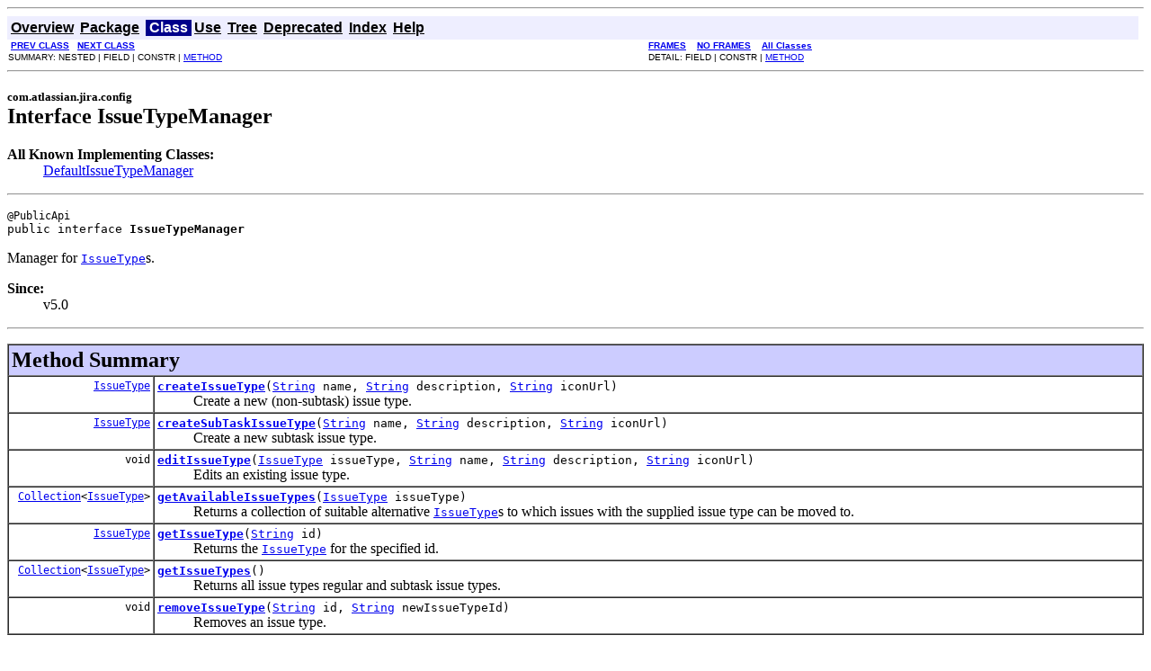

--- FILE ---
content_type: text/html
request_url: https://docs.atlassian.com/software/jira/docs/api/5.0/com/atlassian/jira/config/IssueTypeManager.html
body_size: 2583
content:
<!DOCTYPE HTML PUBLIC "-//W3C//DTD HTML 4.01 Transitional//EN" "http://www.w3.org/TR/html4/loose.dtd">
<!--NewPage-->
<HTML>
<HEAD>
<!-- Generated by javadoc (build 1.6.0_27) on Wed Feb 15 17:24:50 CST 2012 -->
<META http-equiv="Content-Type" content="text/html; charset=UTF-8">
<TITLE>
IssueTypeManager (Atlassian JIRA 5.0 API)
</TITLE>

<META NAME="date" CONTENT="2012-02-15">

<LINK REL ="stylesheet" TYPE="text/css" HREF="../../../../stylesheet.css" TITLE="Style">

<SCRIPT type="text/javascript">
function windowTitle()
{
    if (location.href.indexOf('is-external=true') == -1) {
        parent.document.title="IssueTypeManager (Atlassian JIRA 5.0 API)";
    }
}
</SCRIPT>
<NOSCRIPT>
</NOSCRIPT>

</HEAD>

<BODY BGCOLOR="white" onload="windowTitle();">
<HR>


<!-- ========= START OF TOP NAVBAR ======= -->
<A NAME="navbar_top"><!-- --></A>
<A HREF="#skip-navbar_top" title="Skip navigation links"></A>
<TABLE BORDER="0" WIDTH="100%" CELLPADDING="1" CELLSPACING="0" SUMMARY="">
<TR>
<TD COLSPAN=2 BGCOLOR="#EEEEFF" CLASS="NavBarCell1">
<A NAME="navbar_top_firstrow"><!-- --></A>
<TABLE BORDER="0" CELLPADDING="0" CELLSPACING="3" SUMMARY="">
  <TR ALIGN="center" VALIGN="top">
  <TD BGCOLOR="#EEEEFF" CLASS="NavBarCell1">    <A HREF="../../../../overview-summary.html"><FONT CLASS="NavBarFont1"><B>Overview</B></FONT></A>&nbsp;</TD>
  <TD BGCOLOR="#EEEEFF" CLASS="NavBarCell1">    <A HREF="package-summary.html"><FONT CLASS="NavBarFont1"><B>Package</B></FONT></A>&nbsp;</TD>
  <TD BGCOLOR="#FFFFFF" CLASS="NavBarCell1Rev"> &nbsp;<FONT CLASS="NavBarFont1Rev"><B>Class</B></FONT>&nbsp;</TD>
  <TD BGCOLOR="#EEEEFF" CLASS="NavBarCell1">    <A HREF="class-use/IssueTypeManager.html"><FONT CLASS="NavBarFont1"><B>Use</B></FONT></A>&nbsp;</TD>
  <TD BGCOLOR="#EEEEFF" CLASS="NavBarCell1">    <A HREF="package-tree.html"><FONT CLASS="NavBarFont1"><B>Tree</B></FONT></A>&nbsp;</TD>
  <TD BGCOLOR="#EEEEFF" CLASS="NavBarCell1">    <A HREF="../../../../deprecated-list.html"><FONT CLASS="NavBarFont1"><B>Deprecated</B></FONT></A>&nbsp;</TD>
  <TD BGCOLOR="#EEEEFF" CLASS="NavBarCell1">    <A HREF="../../../../index-all.html"><FONT CLASS="NavBarFont1"><B>Index</B></FONT></A>&nbsp;</TD>
  <TD BGCOLOR="#EEEEFF" CLASS="NavBarCell1">    <A HREF="../../../../help-doc.html"><FONT CLASS="NavBarFont1"><B>Help</B></FONT></A>&nbsp;</TD>
  </TR>
</TABLE>
</TD>
<TD ALIGN="right" VALIGN="top" ROWSPAN=3><EM>
</EM>
</TD>
</TR>

<TR>
<TD BGCOLOR="white" CLASS="NavBarCell2"><FONT SIZE="-2">
&nbsp;<A HREF="../../../../com/atlassian/jira/config/FeatureManager.html" title="interface in com.atlassian.jira.config"><B>PREV CLASS</B></A>&nbsp;
&nbsp;<A HREF="../../../../com/atlassian/jira/config/IssueTypeProxy.html" title="class in com.atlassian.jira.config"><B>NEXT CLASS</B></A></FONT></TD>
<TD BGCOLOR="white" CLASS="NavBarCell2"><FONT SIZE="-2">
  <A HREF="../../../../index.html?com/atlassian/jira/config/IssueTypeManager.html" target="_top"><B>FRAMES</B></A>  &nbsp;
&nbsp;<A HREF="IssueTypeManager.html" target="_top"><B>NO FRAMES</B></A>  &nbsp;
&nbsp;<SCRIPT type="text/javascript">
  <!--
  if(window==top) {
    document.writeln('<A HREF="../../../../allclasses-noframe.html"><B>All Classes</B></A>');
  }
  //-->
</SCRIPT>
<NOSCRIPT>
  <A HREF="../../../../allclasses-noframe.html"><B>All Classes</B></A>
</NOSCRIPT>


</FONT></TD>
</TR>
<TR>
<TD VALIGN="top" CLASS="NavBarCell3"><FONT SIZE="-2">
  SUMMARY:&nbsp;NESTED&nbsp;|&nbsp;FIELD&nbsp;|&nbsp;CONSTR&nbsp;|&nbsp;<A HREF="#method_summary">METHOD</A></FONT></TD>
<TD VALIGN="top" CLASS="NavBarCell3"><FONT SIZE="-2">
DETAIL:&nbsp;FIELD&nbsp;|&nbsp;CONSTR&nbsp;|&nbsp;<A HREF="#method_detail">METHOD</A></FONT></TD>
</TR>
</TABLE>
<A NAME="skip-navbar_top"></A>
<!-- ========= END OF TOP NAVBAR ========= -->

<HR>
<!-- ======== START OF CLASS DATA ======== -->
<H2>
<FONT SIZE="-1">
com.atlassian.jira.config</FONT>
<BR>
Interface IssueTypeManager</H2>
<DL>
<DT><B>All Known Implementing Classes:</B> <DD><A HREF="../../../../com/atlassian/jira/config/DefaultIssueTypeManager.html" title="class in com.atlassian.jira.config">DefaultIssueTypeManager</A></DD>
</DL>
<HR>
<DL>
<DT><PRE><FONT SIZE="-1">@PublicApi
</FONT>public interface <B>IssueTypeManager</B></DL>
</PRE>

<P>
Manager for <A HREF="../../../../com/atlassian/jira/issue/issuetype/IssueType.html" title="interface in com.atlassian.jira.issue.issuetype"><CODE>IssueType</CODE></A>s.
<P>

<P>
<DL>
<DT><B>Since:</B></DT>
  <DD>v5.0</DD>
</DL>
<HR>

<P>

<!-- ========== METHOD SUMMARY =========== -->

<A NAME="method_summary"><!-- --></A>
<TABLE BORDER="1" WIDTH="100%" CELLPADDING="3" CELLSPACING="0" SUMMARY="">
<TR BGCOLOR="#CCCCFF" CLASS="TableHeadingColor">
<TH ALIGN="left" COLSPAN="2"><FONT SIZE="+2">
<B>Method Summary</B></FONT></TH>
</TR>
<TR BGCOLOR="white" CLASS="TableRowColor">
<TD ALIGN="right" VALIGN="top" WIDTH="1%"><FONT SIZE="-1">
<CODE>&nbsp;<A HREF="../../../../com/atlassian/jira/issue/issuetype/IssueType.html" title="interface in com.atlassian.jira.issue.issuetype">IssueType</A></CODE></FONT></TD>
<TD><CODE><B><A HREF="../../../../com/atlassian/jira/config/IssueTypeManager.html#createIssueType(java.lang.String, java.lang.String, java.lang.String)">createIssueType</A></B>(<A HREF="http://download.oracle.com/javase/6/docs/api/java/lang/String.html?is-external=true" title="class or interface in java.lang">String</A>&nbsp;name,
                <A HREF="http://download.oracle.com/javase/6/docs/api/java/lang/String.html?is-external=true" title="class or interface in java.lang">String</A>&nbsp;description,
                <A HREF="http://download.oracle.com/javase/6/docs/api/java/lang/String.html?is-external=true" title="class or interface in java.lang">String</A>&nbsp;iconUrl)</CODE>

<BR>
&nbsp;&nbsp;&nbsp;&nbsp;&nbsp;&nbsp;&nbsp;&nbsp;&nbsp;&nbsp;Create a new (non-subtask) issue type.</TD>
</TR>
<TR BGCOLOR="white" CLASS="TableRowColor">
<TD ALIGN="right" VALIGN="top" WIDTH="1%"><FONT SIZE="-1">
<CODE>&nbsp;<A HREF="../../../../com/atlassian/jira/issue/issuetype/IssueType.html" title="interface in com.atlassian.jira.issue.issuetype">IssueType</A></CODE></FONT></TD>
<TD><CODE><B><A HREF="../../../../com/atlassian/jira/config/IssueTypeManager.html#createSubTaskIssueType(java.lang.String, java.lang.String, java.lang.String)">createSubTaskIssueType</A></B>(<A HREF="http://download.oracle.com/javase/6/docs/api/java/lang/String.html?is-external=true" title="class or interface in java.lang">String</A>&nbsp;name,
                       <A HREF="http://download.oracle.com/javase/6/docs/api/java/lang/String.html?is-external=true" title="class or interface in java.lang">String</A>&nbsp;description,
                       <A HREF="http://download.oracle.com/javase/6/docs/api/java/lang/String.html?is-external=true" title="class or interface in java.lang">String</A>&nbsp;iconUrl)</CODE>

<BR>
&nbsp;&nbsp;&nbsp;&nbsp;&nbsp;&nbsp;&nbsp;&nbsp;&nbsp;&nbsp;Create a new subtask issue type.</TD>
</TR>
<TR BGCOLOR="white" CLASS="TableRowColor">
<TD ALIGN="right" VALIGN="top" WIDTH="1%"><FONT SIZE="-1">
<CODE>&nbsp;void</CODE></FONT></TD>
<TD><CODE><B><A HREF="../../../../com/atlassian/jira/config/IssueTypeManager.html#editIssueType(com.atlassian.jira.issue.issuetype.IssueType, java.lang.String, java.lang.String, java.lang.String)">editIssueType</A></B>(<A HREF="../../../../com/atlassian/jira/issue/issuetype/IssueType.html" title="interface in com.atlassian.jira.issue.issuetype">IssueType</A>&nbsp;issueType,
              <A HREF="http://download.oracle.com/javase/6/docs/api/java/lang/String.html?is-external=true" title="class or interface in java.lang">String</A>&nbsp;name,
              <A HREF="http://download.oracle.com/javase/6/docs/api/java/lang/String.html?is-external=true" title="class or interface in java.lang">String</A>&nbsp;description,
              <A HREF="http://download.oracle.com/javase/6/docs/api/java/lang/String.html?is-external=true" title="class or interface in java.lang">String</A>&nbsp;iconUrl)</CODE>

<BR>
&nbsp;&nbsp;&nbsp;&nbsp;&nbsp;&nbsp;&nbsp;&nbsp;&nbsp;&nbsp;Edits an existing issue type.</TD>
</TR>
<TR BGCOLOR="white" CLASS="TableRowColor">
<TD ALIGN="right" VALIGN="top" WIDTH="1%"><FONT SIZE="-1">
<CODE>&nbsp;<A HREF="http://download.oracle.com/javase/6/docs/api/java/util/Collection.html?is-external=true" title="class or interface in java.util">Collection</A>&lt;<A HREF="../../../../com/atlassian/jira/issue/issuetype/IssueType.html" title="interface in com.atlassian.jira.issue.issuetype">IssueType</A>&gt;</CODE></FONT></TD>
<TD><CODE><B><A HREF="../../../../com/atlassian/jira/config/IssueTypeManager.html#getAvailableIssueTypes(com.atlassian.jira.issue.issuetype.IssueType)">getAvailableIssueTypes</A></B>(<A HREF="../../../../com/atlassian/jira/issue/issuetype/IssueType.html" title="interface in com.atlassian.jira.issue.issuetype">IssueType</A>&nbsp;issueType)</CODE>

<BR>
&nbsp;&nbsp;&nbsp;&nbsp;&nbsp;&nbsp;&nbsp;&nbsp;&nbsp;&nbsp;Returns a collection of suitable alternative <A HREF="../../../../com/atlassian/jira/issue/issuetype/IssueType.html" title="interface in com.atlassian.jira.issue.issuetype"><CODE>IssueType</CODE></A>s to which issues with the supplied issue type can be moved to.</TD>
</TR>
<TR BGCOLOR="white" CLASS="TableRowColor">
<TD ALIGN="right" VALIGN="top" WIDTH="1%"><FONT SIZE="-1">
<CODE>&nbsp;<A HREF="../../../../com/atlassian/jira/issue/issuetype/IssueType.html" title="interface in com.atlassian.jira.issue.issuetype">IssueType</A></CODE></FONT></TD>
<TD><CODE><B><A HREF="../../../../com/atlassian/jira/config/IssueTypeManager.html#getIssueType(java.lang.String)">getIssueType</A></B>(<A HREF="http://download.oracle.com/javase/6/docs/api/java/lang/String.html?is-external=true" title="class or interface in java.lang">String</A>&nbsp;id)</CODE>

<BR>
&nbsp;&nbsp;&nbsp;&nbsp;&nbsp;&nbsp;&nbsp;&nbsp;&nbsp;&nbsp;Returns the <A HREF="../../../../com/atlassian/jira/issue/issuetype/IssueType.html" title="interface in com.atlassian.jira.issue.issuetype"><CODE>IssueType</CODE></A> for the specified id.</TD>
</TR>
<TR BGCOLOR="white" CLASS="TableRowColor">
<TD ALIGN="right" VALIGN="top" WIDTH="1%"><FONT SIZE="-1">
<CODE>&nbsp;<A HREF="http://download.oracle.com/javase/6/docs/api/java/util/Collection.html?is-external=true" title="class or interface in java.util">Collection</A>&lt;<A HREF="../../../../com/atlassian/jira/issue/issuetype/IssueType.html" title="interface in com.atlassian.jira.issue.issuetype">IssueType</A>&gt;</CODE></FONT></TD>
<TD><CODE><B><A HREF="../../../../com/atlassian/jira/config/IssueTypeManager.html#getIssueTypes()">getIssueTypes</A></B>()</CODE>

<BR>
&nbsp;&nbsp;&nbsp;&nbsp;&nbsp;&nbsp;&nbsp;&nbsp;&nbsp;&nbsp;Returns all issue types regular and subtask issue types.</TD>
</TR>
<TR BGCOLOR="white" CLASS="TableRowColor">
<TD ALIGN="right" VALIGN="top" WIDTH="1%"><FONT SIZE="-1">
<CODE>&nbsp;void</CODE></FONT></TD>
<TD><CODE><B><A HREF="../../../../com/atlassian/jira/config/IssueTypeManager.html#removeIssueType(java.lang.String, java.lang.String)">removeIssueType</A></B>(<A HREF="http://download.oracle.com/javase/6/docs/api/java/lang/String.html?is-external=true" title="class or interface in java.lang">String</A>&nbsp;id,
                <A HREF="http://download.oracle.com/javase/6/docs/api/java/lang/String.html?is-external=true" title="class or interface in java.lang">String</A>&nbsp;newIssueTypeId)</CODE>

<BR>
&nbsp;&nbsp;&nbsp;&nbsp;&nbsp;&nbsp;&nbsp;&nbsp;&nbsp;&nbsp;Removes an issue type.</TD>
</TR>
</TABLE>
&nbsp;
<P>

<!-- ============ METHOD DETAIL ========== -->

<A NAME="method_detail"><!-- --></A>
<TABLE BORDER="1" WIDTH="100%" CELLPADDING="3" CELLSPACING="0" SUMMARY="">
<TR BGCOLOR="#CCCCFF" CLASS="TableHeadingColor">
<TH ALIGN="left" COLSPAN="1"><FONT SIZE="+2">
<B>Method Detail</B></FONT></TH>
</TR>
</TABLE>

<A NAME="createIssueType(java.lang.String, java.lang.String, java.lang.String)"><!-- --></A><H3>
createIssueType</H3>
<PRE>
<A HREF="../../../../com/atlassian/jira/issue/issuetype/IssueType.html" title="interface in com.atlassian.jira.issue.issuetype">IssueType</A> <B>createIssueType</B>(<A HREF="http://download.oracle.com/javase/6/docs/api/java/lang/String.html?is-external=true" title="class or interface in java.lang">String</A>&nbsp;name,
                          <A HREF="http://download.oracle.com/javase/6/docs/api/java/lang/String.html?is-external=true" title="class or interface in java.lang">String</A>&nbsp;description,
                          <A HREF="http://download.oracle.com/javase/6/docs/api/java/lang/String.html?is-external=true" title="class or interface in java.lang">String</A>&nbsp;iconUrl)</PRE>
<DL>
<DD>Create a new (non-subtask) issue type.
 The new issue type will be added to the default issue type scheme.
<P>
<DD><DL>
<DT><B>Parameters:</B><DD><CODE>name</CODE> - name of the issue type. Cannot be null or blank. Must be unique across issue types and subtask issue types.<DD><CODE>description</CODE> - description for the issue type.<DD><CODE>iconUrl</CODE> - icon URL for the issue type. Cannot be null or blank.
<DT><B>Returns:</B><DD>the new <A HREF="../../../../com/atlassian/jira/issue/issuetype/IssueType.html" title="interface in com.atlassian.jira.issue.issuetype"><CODE>IssueType</CODE></A></DL>
</DD>
</DL>
<HR>

<A NAME="createSubTaskIssueType(java.lang.String, java.lang.String, java.lang.String)"><!-- --></A><H3>
createSubTaskIssueType</H3>
<PRE>
<A HREF="../../../../com/atlassian/jira/issue/issuetype/IssueType.html" title="interface in com.atlassian.jira.issue.issuetype">IssueType</A> <B>createSubTaskIssueType</B>(<A HREF="http://download.oracle.com/javase/6/docs/api/java/lang/String.html?is-external=true" title="class or interface in java.lang">String</A>&nbsp;name,
                                 <A HREF="http://download.oracle.com/javase/6/docs/api/java/lang/String.html?is-external=true" title="class or interface in java.lang">String</A>&nbsp;description,
                                 <A HREF="http://download.oracle.com/javase/6/docs/api/java/lang/String.html?is-external=true" title="class or interface in java.lang">String</A>&nbsp;iconUrl)</PRE>
<DL>
<DD>Create a new subtask issue type.
 The new issue type will be added to the default issue type scheme.
<P>
<DD><DL>
<DT><B>Parameters:</B><DD><CODE>name</CODE> - name of the issue type. Cannot be null or blank. Must be unique across issue types and subtask issue types.<DD><CODE>description</CODE> - description for the issue type.<DD><CODE>iconUrl</CODE> - icon URL for the issue type. Cannot be null or blank.
<DT><B>Returns:</B><DD>the new <A HREF="../../../../com/atlassian/jira/issue/issuetype/IssueType.html" title="interface in com.atlassian.jira.issue.issuetype"><CODE>IssueType</CODE></A></DL>
</DD>
</DL>
<HR>

<A NAME="editIssueType(com.atlassian.jira.issue.issuetype.IssueType, java.lang.String, java.lang.String, java.lang.String)"><!-- --></A><H3>
editIssueType</H3>
<PRE>
void <B>editIssueType</B>(<A HREF="../../../../com/atlassian/jira/issue/issuetype/IssueType.html" title="interface in com.atlassian.jira.issue.issuetype">IssueType</A>&nbsp;issueType,
                   <A HREF="http://download.oracle.com/javase/6/docs/api/java/lang/String.html?is-external=true" title="class or interface in java.lang">String</A>&nbsp;name,
                   <A HREF="http://download.oracle.com/javase/6/docs/api/java/lang/String.html?is-external=true" title="class or interface in java.lang">String</A>&nbsp;description,
                   <A HREF="http://download.oracle.com/javase/6/docs/api/java/lang/String.html?is-external=true" title="class or interface in java.lang">String</A>&nbsp;iconUrl)</PRE>
<DL>
<DD>Edits an existing issue type.
<P>
<DD><DL>
<DT><B>Parameters:</B><DD><CODE>issueType</CODE> - existing issue type<DD><CODE>name</CODE> - new name. Cannot be null or blank. Must be unique across issue types and subtask issue types.<DD><CODE>description</CODE> - new description.<DD><CODE>iconUrl</CODE> - icon URL for the issue type. Cannot be null or blank.</DL>
</DD>
</DL>
<HR>

<A NAME="getIssueTypes()"><!-- --></A><H3>
getIssueTypes</H3>
<PRE>
<A HREF="http://download.oracle.com/javase/6/docs/api/java/util/Collection.html?is-external=true" title="class or interface in java.util">Collection</A>&lt;<A HREF="../../../../com/atlassian/jira/issue/issuetype/IssueType.html" title="interface in com.atlassian.jira.issue.issuetype">IssueType</A>&gt; <B>getIssueTypes</B>()</PRE>
<DL>
<DD>Returns all issue types regular and subtask issue types.
<P>
<DD><DL>

<DT><B>Returns:</B><DD>a collection of <A HREF="../../../../com/atlassian/jira/issue/issuetype/IssueType.html" title="interface in com.atlassian.jira.issue.issuetype"><CODE>IssueType</CODE></A>s</DL>
</DD>
</DL>
<HR>

<A NAME="removeIssueType(java.lang.String, java.lang.String)"><!-- --></A><H3>
removeIssueType</H3>
<PRE>
void <B>removeIssueType</B>(<A HREF="http://download.oracle.com/javase/6/docs/api/java/lang/String.html?is-external=true" title="class or interface in java.lang">String</A>&nbsp;id,
                     <A HREF="http://download.oracle.com/javase/6/docs/api/java/lang/String.html?is-external=true" title="class or interface in java.lang">String</A>&nbsp;newIssueTypeId)</PRE>
<DL>
<DD>Removes an issue type.
 All issues which use this issue type will be migrated to a different issue type which is specified in the second argument.
<P>
<DD><DL>
<DT><B>Parameters:</B><DD><CODE>id</CODE> - id of the issue type to remove<DD><CODE>newIssueTypeId</CODE> - the id of the new issue type for all issues which are of the issue type which we are about to remove. Can be null.</DL>
</DD>
</DL>
<HR>

<A NAME="getIssueType(java.lang.String)"><!-- --></A><H3>
getIssueType</H3>
<PRE>
<A HREF="../../../../com/atlassian/jira/issue/issuetype/IssueType.html" title="interface in com.atlassian.jira.issue.issuetype">IssueType</A> <B>getIssueType</B>(<A HREF="http://download.oracle.com/javase/6/docs/api/java/lang/String.html?is-external=true" title="class or interface in java.lang">String</A>&nbsp;id)</PRE>
<DL>
<DD>Returns the <A HREF="../../../../com/atlassian/jira/issue/issuetype/IssueType.html" title="interface in com.atlassian.jira.issue.issuetype"><CODE>IssueType</CODE></A> for the specified id.
<P>
<DD><DL>
<DT><B>Parameters:</B><DD><CODE>id</CODE> - issue type id.
<DT><B>Returns:</B><DD>an <A HREF="../../../../com/atlassian/jira/issue/issuetype/IssueType.html" title="interface in com.atlassian.jira.issue.issuetype"><CODE>IssueType</CODE></A></DL>
</DD>
</DL>
<HR>

<A NAME="getAvailableIssueTypes(com.atlassian.jira.issue.issuetype.IssueType)"><!-- --></A><H3>
getAvailableIssueTypes</H3>
<PRE>
<A HREF="http://download.oracle.com/javase/6/docs/api/java/util/Collection.html?is-external=true" title="class or interface in java.util">Collection</A>&lt;<A HREF="../../../../com/atlassian/jira/issue/issuetype/IssueType.html" title="interface in com.atlassian.jira.issue.issuetype">IssueType</A>&gt; <B>getAvailableIssueTypes</B>(<A HREF="../../../../com/atlassian/jira/issue/issuetype/IssueType.html" title="interface in com.atlassian.jira.issue.issuetype">IssueType</A>&nbsp;issueType)</PRE>
<DL>
<DD>Returns a collection of suitable alternative <A HREF="../../../../com/atlassian/jira/issue/issuetype/IssueType.html" title="interface in com.atlassian.jira.issue.issuetype"><CODE>IssueType</CODE></A>s to which issues with the supplied issue type can be moved to.
 The suitable alternative <A HREF="../../../../com/atlassian/jira/issue/issuetype/IssueType.html" title="interface in com.atlassian.jira.issue.issuetype"><CODE>IssueType</CODE></A>s will have to use the same workflow, the same field configuration and the same screen scheme.
<P>
<DD><DL>
<DT><B>Parameters:</B><DD><CODE>issueType</CODE> - 
<DT><B>Returns:</B><DD>a collection of <A HREF="../../../../com/atlassian/jira/issue/issuetype/IssueType.html" title="interface in com.atlassian.jira.issue.issuetype"><CODE>IssueType</CODE></A>s</DL>
</DD>
</DL>
<!-- ========= END OF CLASS DATA ========= -->
<HR>


<!-- ======= START OF BOTTOM NAVBAR ====== -->
<A NAME="navbar_bottom"><!-- --></A>
<A HREF="#skip-navbar_bottom" title="Skip navigation links"></A>
<TABLE BORDER="0" WIDTH="100%" CELLPADDING="1" CELLSPACING="0" SUMMARY="">
<TR>
<TD COLSPAN=2 BGCOLOR="#EEEEFF" CLASS="NavBarCell1">
<A NAME="navbar_bottom_firstrow"><!-- --></A>
<TABLE BORDER="0" CELLPADDING="0" CELLSPACING="3" SUMMARY="">
  <TR ALIGN="center" VALIGN="top">
  <TD BGCOLOR="#EEEEFF" CLASS="NavBarCell1">    <A HREF="../../../../overview-summary.html"><FONT CLASS="NavBarFont1"><B>Overview</B></FONT></A>&nbsp;</TD>
  <TD BGCOLOR="#EEEEFF" CLASS="NavBarCell1">    <A HREF="package-summary.html"><FONT CLASS="NavBarFont1"><B>Package</B></FONT></A>&nbsp;</TD>
  <TD BGCOLOR="#FFFFFF" CLASS="NavBarCell1Rev"> &nbsp;<FONT CLASS="NavBarFont1Rev"><B>Class</B></FONT>&nbsp;</TD>
  <TD BGCOLOR="#EEEEFF" CLASS="NavBarCell1">    <A HREF="class-use/IssueTypeManager.html"><FONT CLASS="NavBarFont1"><B>Use</B></FONT></A>&nbsp;</TD>
  <TD BGCOLOR="#EEEEFF" CLASS="NavBarCell1">    <A HREF="package-tree.html"><FONT CLASS="NavBarFont1"><B>Tree</B></FONT></A>&nbsp;</TD>
  <TD BGCOLOR="#EEEEFF" CLASS="NavBarCell1">    <A HREF="../../../../deprecated-list.html"><FONT CLASS="NavBarFont1"><B>Deprecated</B></FONT></A>&nbsp;</TD>
  <TD BGCOLOR="#EEEEFF" CLASS="NavBarCell1">    <A HREF="../../../../index-all.html"><FONT CLASS="NavBarFont1"><B>Index</B></FONT></A>&nbsp;</TD>
  <TD BGCOLOR="#EEEEFF" CLASS="NavBarCell1">    <A HREF="../../../../help-doc.html"><FONT CLASS="NavBarFont1"><B>Help</B></FONT></A>&nbsp;</TD>
  </TR>
</TABLE>
</TD>
<TD ALIGN="right" VALIGN="top" ROWSPAN=3><EM>
</EM>
</TD>
</TR>

<TR>
<TD BGCOLOR="white" CLASS="NavBarCell2"><FONT SIZE="-2">
&nbsp;<A HREF="../../../../com/atlassian/jira/config/FeatureManager.html" title="interface in com.atlassian.jira.config"><B>PREV CLASS</B></A>&nbsp;
&nbsp;<A HREF="../../../../com/atlassian/jira/config/IssueTypeProxy.html" title="class in com.atlassian.jira.config"><B>NEXT CLASS</B></A></FONT></TD>
<TD BGCOLOR="white" CLASS="NavBarCell2"><FONT SIZE="-2">
  <A HREF="../../../../index.html?com/atlassian/jira/config/IssueTypeManager.html" target="_top"><B>FRAMES</B></A>  &nbsp;
&nbsp;<A HREF="IssueTypeManager.html" target="_top"><B>NO FRAMES</B></A>  &nbsp;
&nbsp;<SCRIPT type="text/javascript">
  <!--
  if(window==top) {
    document.writeln('<A HREF="../../../../allclasses-noframe.html"><B>All Classes</B></A>');
  }
  //-->
</SCRIPT>
<NOSCRIPT>
  <A HREF="../../../../allclasses-noframe.html"><B>All Classes</B></A>
</NOSCRIPT>


</FONT></TD>
</TR>
<TR>
<TD VALIGN="top" CLASS="NavBarCell3"><FONT SIZE="-2">
  SUMMARY:&nbsp;NESTED&nbsp;|&nbsp;FIELD&nbsp;|&nbsp;CONSTR&nbsp;|&nbsp;<A HREF="#method_summary">METHOD</A></FONT></TD>
<TD VALIGN="top" CLASS="NavBarCell3"><FONT SIZE="-2">
DETAIL:&nbsp;FIELD&nbsp;|&nbsp;CONSTR&nbsp;|&nbsp;<A HREF="#method_detail">METHOD</A></FONT></TD>
</TR>
</TABLE>
<A NAME="skip-navbar_bottom"></A>
<!-- ======== END OF BOTTOM NAVBAR ======= -->

<HR>
Copyright &#169; 2002-2012 <a href="http://www.atlassian.com">Atlassian</a>. All Rights Reserved.
</BODY>
</HTML>
